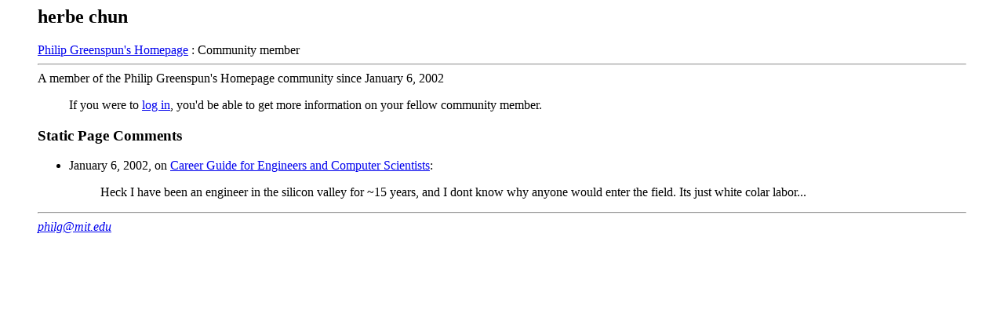

--- FILE ---
content_type: text/html
request_url: http://phillip.greenspun.com/shared/community-member?user_id=212582
body_size: 665
content:
<html>
<head>
<META NAME="ROBOTS" CONTENT="NOINDEX, NOFOLLOW"><LINK REL=STYLESHEET HREF="/margins-and-ads.css" TYPE="text/css">

<title>herbe chun</title>
</head>
<body bgcolor=white text=black>


<h2>herbe chun</h2> 

<a href="/">Philip Greenspun's Homepage</a> : Community member

<hr>


A member of the Philip Greenspun's Homepage community since January 6, 2002
<blockquote>
If you were to <a href="/register/index?return_url=%2fshared%2fcommunity%2dmember%2etcl%3fuser%5fid%3d212582">log in</a>, you'd be able to get more information on your fellow community member.
</blockquote>
<h3>Static Page Comments</h3>

<ul>

<li>January 6, 2002, on <a href="/careers/index.html">Career Guide for Engineers and Computer Scientists</a>: 
<blockquote>
Heck I have been an engineer in the silicon valley for ~15 years,
and I dont know why anyone would enter the field.  Its just white
colar labor...
</blockquote>
<p>


</ul>





<hr>

<a href="mailto:philg@mit.edu"><address>philg@mit.edu</address></a>
</body>
</html>
